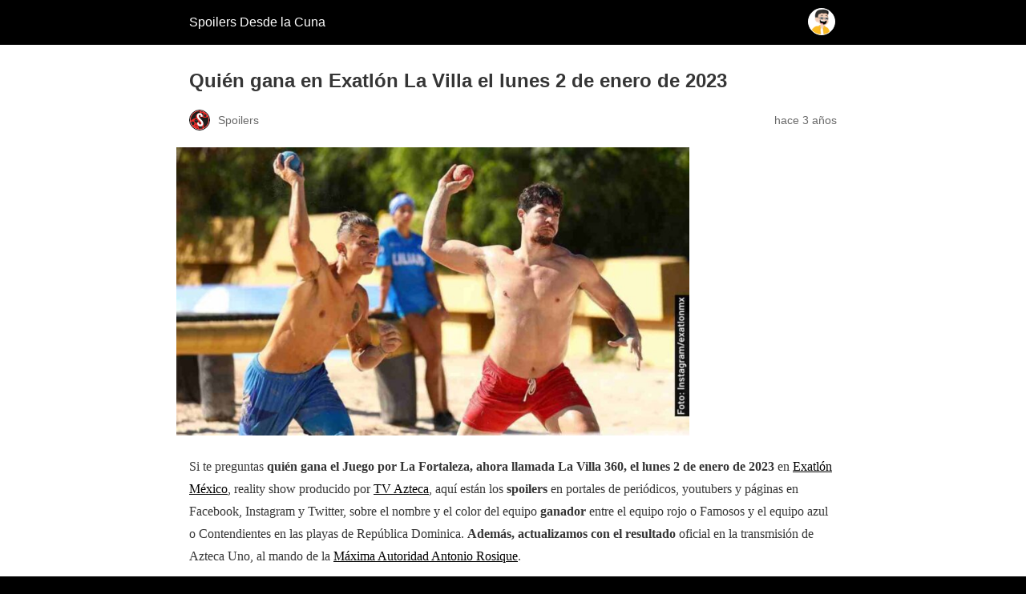

--- FILE ---
content_type: text/html; charset=utf-8
request_url: https://www.desdelacuna.net/television/villa-360-exatlon-mexico-lunes-2-de-enero-de-2023-show-tv-azteca/amp/
body_size: 11696
content:
<!DOCTYPE html>
<html amp lang="es" data-amp-auto-lightbox-disable transformed="self;v=1" i-amphtml-layout="" i-amphtml-no-boilerplate="">
<head><meta charset="utf-8"><meta name="viewport" content="width=device-width,minimum-scale=1"><link rel="preconnect" href="https://cdn.ampproject.org"><style amp-runtime="" i-amphtml-version="012512221826001">html{overflow-x:hidden!important}html.i-amphtml-fie{height:100%!important;width:100%!important}html:not([amp4ads]),html:not([amp4ads]) body{height:auto!important}html:not([amp4ads]) body{margin:0!important}body{-webkit-text-size-adjust:100%;-moz-text-size-adjust:100%;-ms-text-size-adjust:100%;text-size-adjust:100%}html.i-amphtml-singledoc.i-amphtml-embedded{-ms-touch-action:pan-y pinch-zoom;touch-action:pan-y pinch-zoom}html.i-amphtml-fie>body,html.i-amphtml-singledoc>body{overflow:visible!important}html.i-amphtml-fie:not(.i-amphtml-inabox)>body,html.i-amphtml-singledoc:not(.i-amphtml-inabox)>body{position:relative!important}html.i-amphtml-ios-embed-legacy>body{overflow-x:hidden!important;overflow-y:auto!important;position:absolute!important}html.i-amphtml-ios-embed{overflow-y:auto!important;position:static}#i-amphtml-wrapper{overflow-x:hidden!important;overflow-y:auto!important;position:absolute!important;top:0!important;left:0!important;right:0!important;bottom:0!important;margin:0!important;display:block!important}html.i-amphtml-ios-embed.i-amphtml-ios-overscroll,html.i-amphtml-ios-embed.i-amphtml-ios-overscroll>#i-amphtml-wrapper{-webkit-overflow-scrolling:touch!important}#i-amphtml-wrapper>body{position:relative!important;border-top:1px solid transparent!important}#i-amphtml-wrapper+body{visibility:visible}#i-amphtml-wrapper+body .i-amphtml-lightbox-element,#i-amphtml-wrapper+body[i-amphtml-lightbox]{visibility:hidden}#i-amphtml-wrapper+body[i-amphtml-lightbox] .i-amphtml-lightbox-element{visibility:visible}#i-amphtml-wrapper.i-amphtml-scroll-disabled,.i-amphtml-scroll-disabled{overflow-x:hidden!important;overflow-y:hidden!important}amp-instagram{padding:54px 0px 0px!important;background-color:#fff}amp-iframe iframe{box-sizing:border-box!important}[amp-access][amp-access-hide]{display:none}[subscriptions-dialog],body:not(.i-amphtml-subs-ready) [subscriptions-action],body:not(.i-amphtml-subs-ready) [subscriptions-section]{display:none!important}amp-experiment,amp-live-list>[update]{display:none}amp-list[resizable-children]>.i-amphtml-loading-container.amp-hidden{display:none!important}amp-list [fetch-error],amp-list[load-more] [load-more-button],amp-list[load-more] [load-more-end],amp-list[load-more] [load-more-failed],amp-list[load-more] [load-more-loading]{display:none}amp-list[diffable] div[role=list]{display:block}amp-story-page,amp-story[standalone]{min-height:1px!important;display:block!important;height:100%!important;margin:0!important;padding:0!important;overflow:hidden!important;width:100%!important}amp-story[standalone]{background-color:#000!important;position:relative!important}amp-story-page{background-color:#757575}amp-story .amp-active>div,amp-story .i-amphtml-loader-background{display:none!important}amp-story-page:not(:first-of-type):not([distance]):not([active]){transform:translateY(1000vh)!important}amp-autocomplete{position:relative!important;display:inline-block!important}amp-autocomplete>input,amp-autocomplete>textarea{padding:0.5rem;border:1px solid rgba(0,0,0,.33)}.i-amphtml-autocomplete-results,amp-autocomplete>input,amp-autocomplete>textarea{font-size:1rem;line-height:1.5rem}[amp-fx^=fly-in]{visibility:hidden}amp-script[nodom],amp-script[sandboxed]{position:fixed!important;top:0!important;width:1px!important;height:1px!important;overflow:hidden!important;visibility:hidden}
/*# sourceURL=/css/ampdoc.css*/[hidden]{display:none!important}.i-amphtml-element{display:inline-block}.i-amphtml-blurry-placeholder{transition:opacity 0.3s cubic-bezier(0.0,0.0,0.2,1)!important;pointer-events:none}[layout=nodisplay]:not(.i-amphtml-element){display:none!important}.i-amphtml-layout-fixed,[layout=fixed][width][height]:not(.i-amphtml-layout-fixed){display:inline-block;position:relative}.i-amphtml-layout-responsive,[layout=responsive][width][height]:not(.i-amphtml-layout-responsive),[width][height][heights]:not([layout]):not(.i-amphtml-layout-responsive),[width][height][sizes]:not(img):not([layout]):not(.i-amphtml-layout-responsive){display:block;position:relative}.i-amphtml-layout-intrinsic,[layout=intrinsic][width][height]:not(.i-amphtml-layout-intrinsic){display:inline-block;position:relative;max-width:100%}.i-amphtml-layout-intrinsic .i-amphtml-sizer{max-width:100%}.i-amphtml-intrinsic-sizer{max-width:100%;display:block!important}.i-amphtml-layout-container,.i-amphtml-layout-fixed-height,[layout=container],[layout=fixed-height][height]:not(.i-amphtml-layout-fixed-height){display:block;position:relative}.i-amphtml-layout-fill,.i-amphtml-layout-fill.i-amphtml-notbuilt,[layout=fill]:not(.i-amphtml-layout-fill),body noscript>*{display:block;overflow:hidden!important;position:absolute;top:0;left:0;bottom:0;right:0}body noscript>*{position:absolute!important;width:100%;height:100%;z-index:2}body noscript{display:inline!important}.i-amphtml-layout-flex-item,[layout=flex-item]:not(.i-amphtml-layout-flex-item){display:block;position:relative;-ms-flex:1 1 auto;flex:1 1 auto}.i-amphtml-layout-fluid{position:relative}.i-amphtml-layout-size-defined{overflow:hidden!important}.i-amphtml-layout-awaiting-size{position:absolute!important;top:auto!important;bottom:auto!important}i-amphtml-sizer{display:block!important}@supports (aspect-ratio:1/1){i-amphtml-sizer.i-amphtml-disable-ar{display:none!important}}.i-amphtml-blurry-placeholder,.i-amphtml-fill-content{display:block;height:0;max-height:100%;max-width:100%;min-height:100%;min-width:100%;width:0;margin:auto}.i-amphtml-layout-size-defined .i-amphtml-fill-content{position:absolute;top:0;left:0;bottom:0;right:0}.i-amphtml-replaced-content,.i-amphtml-screen-reader{padding:0!important;border:none!important}.i-amphtml-screen-reader{position:fixed!important;top:0px!important;left:0px!important;width:4px!important;height:4px!important;opacity:0!important;overflow:hidden!important;margin:0!important;display:block!important;visibility:visible!important}.i-amphtml-screen-reader~.i-amphtml-screen-reader{left:8px!important}.i-amphtml-screen-reader~.i-amphtml-screen-reader~.i-amphtml-screen-reader{left:12px!important}.i-amphtml-screen-reader~.i-amphtml-screen-reader~.i-amphtml-screen-reader~.i-amphtml-screen-reader{left:16px!important}.i-amphtml-unresolved{position:relative;overflow:hidden!important}.i-amphtml-select-disabled{-webkit-user-select:none!important;-ms-user-select:none!important;user-select:none!important}.i-amphtml-notbuilt,[layout]:not(.i-amphtml-element),[width][height][heights]:not([layout]):not(.i-amphtml-element),[width][height][sizes]:not(img):not([layout]):not(.i-amphtml-element){position:relative;overflow:hidden!important;color:transparent!important}.i-amphtml-notbuilt:not(.i-amphtml-layout-container)>*,[layout]:not([layout=container]):not(.i-amphtml-element)>*,[width][height][heights]:not([layout]):not(.i-amphtml-element)>*,[width][height][sizes]:not([layout]):not(.i-amphtml-element)>*{display:none}amp-img:not(.i-amphtml-element)[i-amphtml-ssr]>img.i-amphtml-fill-content{display:block}.i-amphtml-notbuilt:not(.i-amphtml-layout-container),[layout]:not([layout=container]):not(.i-amphtml-element),[width][height][heights]:not([layout]):not(.i-amphtml-element),[width][height][sizes]:not(img):not([layout]):not(.i-amphtml-element){color:transparent!important;line-height:0!important}.i-amphtml-ghost{visibility:hidden!important}.i-amphtml-element>[placeholder],[layout]:not(.i-amphtml-element)>[placeholder],[width][height][heights]:not([layout]):not(.i-amphtml-element)>[placeholder],[width][height][sizes]:not([layout]):not(.i-amphtml-element)>[placeholder]{display:block;line-height:normal}.i-amphtml-element>[placeholder].amp-hidden,.i-amphtml-element>[placeholder].hidden{visibility:hidden}.i-amphtml-element:not(.amp-notsupported)>[fallback],.i-amphtml-layout-container>[placeholder].amp-hidden,.i-amphtml-layout-container>[placeholder].hidden{display:none}.i-amphtml-layout-size-defined>[fallback],.i-amphtml-layout-size-defined>[placeholder]{position:absolute!important;top:0!important;left:0!important;right:0!important;bottom:0!important;z-index:1}amp-img[i-amphtml-ssr]:not(.i-amphtml-element)>[placeholder]{z-index:auto}.i-amphtml-notbuilt>[placeholder]{display:block!important}.i-amphtml-hidden-by-media-query{display:none!important}.i-amphtml-element-error{background:red!important;color:#fff!important;position:relative!important}.i-amphtml-element-error:before{content:attr(error-message)}i-amp-scroll-container,i-amphtml-scroll-container{position:absolute;top:0;left:0;right:0;bottom:0;display:block}i-amp-scroll-container.amp-active,i-amphtml-scroll-container.amp-active{overflow:auto;-webkit-overflow-scrolling:touch}.i-amphtml-loading-container{display:block!important;pointer-events:none;z-index:1}.i-amphtml-notbuilt>.i-amphtml-loading-container{display:block!important}.i-amphtml-loading-container.amp-hidden{visibility:hidden}.i-amphtml-element>[overflow]{cursor:pointer;position:relative;z-index:2;visibility:hidden;display:initial;line-height:normal}.i-amphtml-layout-size-defined>[overflow]{position:absolute}.i-amphtml-element>[overflow].amp-visible{visibility:visible}template{display:none!important}.amp-border-box,.amp-border-box *,.amp-border-box :after,.amp-border-box :before{box-sizing:border-box}amp-pixel{display:none!important}amp-analytics,amp-auto-ads,amp-story-auto-ads{position:fixed!important;top:0!important;width:1px!important;height:1px!important;overflow:hidden!important;visibility:hidden}amp-story{visibility:hidden!important}html.i-amphtml-fie>amp-analytics{position:initial!important}[visible-when-invalid]:not(.visible),form [submit-error],form [submit-success],form [submitting]{display:none}amp-accordion{display:block!important}@media (min-width:1px){:where(amp-accordion>section)>:first-child{margin:0;background-color:#efefef;padding-right:20px;border:1px solid #dfdfdf}:where(amp-accordion>section)>:last-child{margin:0}}amp-accordion>section{float:none!important}amp-accordion>section>*{float:none!important;display:block!important;overflow:hidden!important;position:relative!important}amp-accordion,amp-accordion>section{margin:0}amp-accordion:not(.i-amphtml-built)>section>:last-child{display:none!important}amp-accordion:not(.i-amphtml-built)>section[expanded]>:last-child{display:block!important}
/*# sourceURL=/css/ampshared.css*/</style><meta name="amp-to-amp-navigation" content="AMP-Redirect-To; AMP.navigateTo"><meta name="description" content="Quién gana La Villa 360 de Exatlón México, show de TV Azteca, el lunes 2 de enero de 2023, es el equipo de..."><meta property="og:locale" content="es_ES"><meta property="og:type" content="article"><meta property="og:title" content="Exatlón: ¿Quién gana La Villa el lunes 2 de enero de 2023?"><meta property="og:description" content="Quién gana La Villa 360 de Exatlón México, show de TV Azteca, el lunes 2 de enero de 2023, es el equipo de..."><meta property="og:url" content="https://www.desdelacuna.net/television/villa-360-exatlon-mexico-lunes-2-de-enero-de-2023-show-tv-azteca/"><meta property="og:site_name" content="Spoilers Desde la Cuna"><meta property="article:publisher" content="https://www.facebook.com/desdelacunanet"><meta property="article:published_time" content="2022-12-29T13:23:56+00:00"><meta property="article:modified_time" content="2023-01-03T11:21:26+00:00"><meta property="og:image" content="https://www.desdelacuna.net/wp-content/uploads/2022/12/villa-exatlon-mexico-lunes-2-de-enero-de-2023.jpg"><meta property="og:image:width" content="1200"><meta property="og:image:height" content="675"><meta property="og:image:type" content="image/jpeg"><meta name="author" content="Spoilers"><meta name="twitter:card" content="summary_large_image"><meta name="twitter:creator" content="@desdelacunanet"><meta name="twitter:site" content="@desdelacunanet"><meta name="twitter:label1" content="Escrito por"><meta name="twitter:data1" content="Spoilers"><meta name="twitter:label2" content="Tiempo de lectura"><meta name="twitter:data2" content="3 minutos"><meta name="robots" content="index, follow, max-image-preview:large, max-snippet:-1, max-video-preview:-1"><meta name="generator" content="AMP Plugin v2.5.5; mode=reader; theme=legacy"><meta name="generator" content="WordPress 6.9"><script async="" src="https://cdn.ampproject.org/v0.mjs" type="module" crossorigin="anonymous"></script><script async nomodule src="https://cdn.ampproject.org/v0.js" crossorigin="anonymous"></script><script src="https://cdn.ampproject.org/v0/amp-ad-0.1.mjs" async="" custom-element="amp-ad" type="module" crossorigin="anonymous"></script><script async nomodule src="https://cdn.ampproject.org/v0/amp-ad-0.1.js" crossorigin="anonymous" custom-element="amp-ad"></script><script src="https://cdn.ampproject.org/v0/amp-analytics-0.1.mjs" async="" custom-element="amp-analytics" type="module" crossorigin="anonymous"></script><script async nomodule src="https://cdn.ampproject.org/v0/amp-analytics-0.1.js" crossorigin="anonymous" custom-element="amp-analytics"></script><script src="https://cdn.ampproject.org/v0/amp-auto-ads-0.1.mjs" async="" custom-element="amp-auto-ads" type="module" crossorigin="anonymous"></script><script async nomodule src="https://cdn.ampproject.org/v0/amp-auto-ads-0.1.js" crossorigin="anonymous" custom-element="amp-auto-ads"></script><script src="https://cdn.ampproject.org/v0/amp-youtube-0.1.mjs" async="" custom-element="amp-youtube" type="module" crossorigin="anonymous"></script><script async nomodule src="https://cdn.ampproject.org/v0/amp-youtube-0.1.js" crossorigin="anonymous" custom-element="amp-youtube"></script><style amp-custom="">#amp-mobile-version-switcher{left:0;position:absolute;width:100%;z-index:100}#amp-mobile-version-switcher>a{background-color:#444;border:0;color:#eaeaea;display:block;font-family:-apple-system,BlinkMacSystemFont,Segoe UI,Roboto,Oxygen-Sans,Ubuntu,Cantarell,Helvetica Neue,sans-serif;font-size:16px;font-weight:600;padding:15px 0;text-align:center;-webkit-text-decoration:none;text-decoration:none}#amp-mobile-version-switcher>a:active,#amp-mobile-version-switcher>a:focus,#amp-mobile-version-switcher>a:hover{-webkit-text-decoration:underline;text-decoration:underline}:root :where(p.has-background){padding:1.25em 2.375em}:where(p.has-text-color:not(.has-link-color)) a{color:inherit}.wp-block-separator{border:none;border-top:2px solid}:root :where(.wp-block-separator.is-style-dots){height:auto;line-height:1;text-align:center}:root :where(.wp-block-separator.is-style-dots):before{color:currentColor;content:"···";font-family:serif;font-size:1.5em;letter-spacing:2em;padding-left:2em}h1:where(.wp-block-heading).has-background,h2:where(.wp-block-heading).has-background,h3:where(.wp-block-heading).has-background{padding:1.25em 2.375em}.wp-block-embed{overflow-wrap:break-word}.wp-block-embed :where(figcaption){margin-bottom:1em;margin-top:.5em}.wp-block-embed__wrapper{position:relative}:root{--wp-block-synced-color:#7a00df;--wp-block-synced-color--rgb:122,0,223;--wp-bound-block-color:var(--wp-block-synced-color);--wp-editor-canvas-background:#ddd;--wp-admin-theme-color:#007cba;--wp-admin-theme-color--rgb:0,124,186;--wp-admin-theme-color-darker-10:#006ba1;--wp-admin-theme-color-darker-10--rgb:0,107,160.5;--wp-admin-theme-color-darker-20:#005a87;--wp-admin-theme-color-darker-20--rgb:0,90,135;--wp-admin-border-width-focus:2px}@media (min-resolution:192dpi){:root{--wp-admin-border-width-focus:1.5px}}:root .has-very-light-gray-background-color{background-color:#eee}:root{--wp--preset--font-size--normal:16px;--wp--preset--font-size--huge:42px}html :where(.has-border-color){border-style:solid}html :where([data-amp-original-style*=border-top-color]){border-top-style:solid}html :where([data-amp-original-style*=border-right-color]){border-right-style:solid}html :where([data-amp-original-style*=border-bottom-color]){border-bottom-style:solid}html :where([data-amp-original-style*=border-left-color]){border-left-style:solid}html :where([data-amp-original-style*=border-width]){border-style:solid}html :where([data-amp-original-style*=border-top-width]){border-top-style:solid}html :where([data-amp-original-style*=border-right-width]){border-right-style:solid}html :where([data-amp-original-style*=border-bottom-width]){border-bottom-style:solid}html :where([data-amp-original-style*=border-left-width]){border-left-style:solid}html :where(amp-img[class*=wp-image-]),html :where(amp-anim[class*=wp-image-]){height:auto;max-width:100%}:where(figure){margin:0 0 1em}html :where(.is-position-sticky){--wp-admin--admin-bar--position-offset:var(--wp-admin--admin-bar--height,0px)}@media screen and (max-width:600px){html :where(.is-position-sticky){--wp-admin--admin-bar--position-offset:0px}}amp-img.amp-wp-enforced-sizes{object-fit:contain}amp-img img,amp-img noscript{image-rendering:inherit;object-fit:inherit;object-position:inherit}.amp-wp-enforced-sizes{max-width:100%;margin:0 auto}.amp-wp-article-content > p.has-background{margin-left:-2.375em;margin-right:-2.375em;margin-block-start:0;margin-block-end:16px}html{background:#000}body{background:#fff;color:#353535;font-family:Georgia,"Times New Roman",Times,Serif;font-weight:300;line-height:1.75}p,figure{margin:0 0 1em;padding:0}a,a:visited{color:#000}a:hover,a:active,a:focus{color:#353535}.amp-wp-meta,.amp-wp-header div,.amp-wp-title,.amp-wp-tax-category,.amp-wp-tax-tag,.amp-wp-footer p,.back-to-top{font-family:-apple-system,BlinkMacSystemFont,"Segoe UI","Roboto","Oxygen-Sans","Ubuntu","Cantarell","Helvetica Neue",sans-serif}.amp-wp-header{background-color:#000}.amp-wp-header div{color:#fff;font-size:1em;font-weight:400;margin:0 auto;max-width:calc(840px - 32px);padding:.875em 16px;position:relative}.amp-wp-header a{color:#fff;text-decoration:none}.amp-wp-header .amp-wp-site-icon{background-color:#fff;border:1px solid #fff;border-radius:50%;position:absolute;right:18px;top:10px}.amp-wp-article{color:#353535;font-weight:400;margin:1.5em auto;max-width:840px;overflow-wrap:break-word;word-wrap:break-word}.amp-wp-article-header{align-items:center;align-content:stretch;display:flex;flex-wrap:wrap;justify-content:space-between;margin:1.5em 16px 0}.amp-wp-title{color:#353535;display:block;flex:1 0 100%;font-weight:900;margin:0 0 .625em;width:100%}.amp-wp-meta{color:#696969;display:inline-block;flex:2 1 50%;font-size:.875em;line-height:1.5em;margin:0 0 1.5em;padding:0}.amp-wp-article-header .amp-wp-meta:last-of-type{text-align:right}.amp-wp-article-header .amp-wp-meta:first-of-type{text-align:left}.amp-wp-byline amp-img,.amp-wp-byline .amp-wp-author{display:inline-block;vertical-align:middle}.amp-wp-byline amp-img{border:1px solid #000;border-radius:50%;position:relative;margin-right:6px}.amp-wp-posted-on{text-align:right}.amp-wp-article-featured-image{margin:0 0 1em}.amp-wp-article-featured-image img:not(amp-img){max-width:100%;height:auto;margin:0 auto}.amp-wp-article-featured-image amp-img{margin:0 auto}.amp-wp-article-content{margin:0 16px}.amp-wp-article-content .wp-caption{max-width:100%}.amp-wp-article-content amp-img{margin:0 auto}.wp-caption{padding:0}amp-youtube{background:#c2c2c2;margin:0 -16px 1.5em}.amp-wp-article-footer .amp-wp-meta{display:block}.amp-wp-tax-category,.amp-wp-tax-tag{color:#696969;font-size:.875em;line-height:1.5em;margin:1.5em 16px}.amp-wp-footer{border-top:1px solid #c2c2c2;margin:calc(1.5em - 1px) 0 0}.amp-wp-footer div{margin:0 auto;max-width:calc(840px - 32px);padding:1.25em 16px 1.25em;position:relative}.amp-wp-footer h2{font-size:1em;line-height:1.375em;margin:0 0 .5em}.amp-wp-footer p{color:#696969;font-size:.8em;line-height:1.5em;margin:0 85px 0 0}.amp-wp-footer a{text-decoration:none}.back-to-top{bottom:1.275em;font-size:.8em;font-weight:600;line-height:2em;position:absolute;right:16px}.saboxplugin-wrap .saboxplugin-gravatar{float:left;padding:0 20px 20px 20px}.saboxplugin-wrap .saboxplugin-gravatar amp-img{max-width:100px;height:auto}.saboxplugin-wrap .saboxplugin-authorname{font-size:18px;line-height:1;margin:20px 0 0 20px;display:block}.saboxplugin-wrap .saboxplugin-authorname a{text-decoration:none}.saboxplugin-wrap .saboxplugin-desc{display:block;margin:5px 20px}.saboxplugin-wrap .saboxplugin-desc a{text-decoration:none}.saboxplugin-wrap .saboxplugin-desc p{margin:5px 0 12px 0;font-size:14px;line-height:21px}.saboxplugin-wrap .saboxplugin-socials{position:relative;display:block;background:#fcfcfc;padding:5px;border-top:1px solid #eee}.saboxplugin-wrap .saboxplugin-socials a{text-decoration:none;box-shadow:none;padding:0;margin:0;border:0;transition:opacity .4s;-webkit-transition:opacity .4s;-moz-transition:opacity .4s;-o-transition:opacity .4s;display:inline-block}.saboxplugin-wrap .saboxplugin-socials a svg{width:36px;height:36px;display:block}.saboxplugin-wrap .saboxplugin-socials.sabox-colored .saboxplugin-icon-color{color:#fff;margin:5px;vertical-align:middle;display:inline-block}.saboxplugin-wrap .clearfix{clear:both}.saboxplugin-wrap{margin-top:0px;margin-bottom:0px;padding:0px 0px;box-sizing:border-box;border:1px solid #eee;width:100%;clear:both;overflow:hidden;word-wrap:break-word;position:relative}.amp-wp-f6bf23d:not(#_#_#_#_#_){text-decoration:underline}.amp-wp-d1954fa:not(#_#_#_#_#_){margin:8px 0;clear:both}

/*# sourceURL=amp-custom.css */</style><link rel="canonical" href="https://www.desdelacuna.net/television/villa-360-exatlon-mexico-lunes-2-de-enero-de-2023-show-tv-azteca/"><script type="application/ld+json" class="yoast-schema-graph">{"@context":"https://schema.org","@graph":[{"@type":"Article","@id":"https://www.desdelacuna.net/television/villa-360-exatlon-mexico-lunes-2-de-enero-de-2023-show-tv-azteca/#article","isPartOf":{"@id":"https://www.desdelacuna.net/television/villa-360-exatlon-mexico-lunes-2-de-enero-de-2023-show-tv-azteca/"},"author":{"name":"Spoilers","@id":"https://www.desdelacuna.net/#/schema/person/6a19833667c4ac178d51d9dcc5584df3"},"headline":"Quién gana en Exatlón La Villa el lunes 2 de enero de 2023","datePublished":"2022-12-29T13:23:56+00:00","dateModified":"2023-01-03T11:21:26+00:00","mainEntityOfPage":{"@id":"https://www.desdelacuna.net/television/villa-360-exatlon-mexico-lunes-2-de-enero-de-2023-show-tv-azteca/"},"wordCount":727,"publisher":{"@id":"https://www.desdelacuna.net/#organization"},"image":{"@id":"https://www.desdelacuna.net/television/villa-360-exatlon-mexico-lunes-2-de-enero-de-2023-show-tv-azteca/#primaryimage"},"thumbnailUrl":"https://www.desdelacuna.net/wp-content/uploads/2022/12/villa-exatlon-mexico-lunes-2-de-enero-de-2023.jpg","keywords":["exatlón méxico","spoilers"],"articleSection":["Exatlón México","Televisión | Desde la Cuna"],"inLanguage":"es"},{"@type":"WebPage","@id":"https://www.desdelacuna.net/television/villa-360-exatlon-mexico-lunes-2-de-enero-de-2023-show-tv-azteca/","url":"https://www.desdelacuna.net/television/villa-360-exatlon-mexico-lunes-2-de-enero-de-2023-show-tv-azteca/","name":"Exatlón: ¿Quién gana La Villa el lunes 2 de enero de 2023?","isPartOf":{"@id":"https://www.desdelacuna.net/#website"},"primaryImageOfPage":{"@id":"https://www.desdelacuna.net/television/villa-360-exatlon-mexico-lunes-2-de-enero-de-2023-show-tv-azteca/#primaryimage"},"image":{"@id":"https://www.desdelacuna.net/television/villa-360-exatlon-mexico-lunes-2-de-enero-de-2023-show-tv-azteca/#primaryimage"},"thumbnailUrl":"https://www.desdelacuna.net/wp-content/uploads/2022/12/villa-exatlon-mexico-lunes-2-de-enero-de-2023.jpg","datePublished":"2022-12-29T13:23:56+00:00","dateModified":"2023-01-03T11:21:26+00:00","description":"Quién gana La Villa 360 de Exatlón México, show de TV Azteca, el lunes 2 de enero de 2023, es el equipo de...","breadcrumb":{"@id":"https://www.desdelacuna.net/television/villa-360-exatlon-mexico-lunes-2-de-enero-de-2023-show-tv-azteca/#breadcrumb"},"inLanguage":"es","potentialAction":[{"@type":"ReadAction","target":["https://www.desdelacuna.net/television/villa-360-exatlon-mexico-lunes-2-de-enero-de-2023-show-tv-azteca/"]}]},{"@type":"ImageObject","inLanguage":"es","@id":"https://www.desdelacuna.net/television/villa-360-exatlon-mexico-lunes-2-de-enero-de-2023-show-tv-azteca/#primaryimage","url":"https://www.desdelacuna.net/wp-content/uploads/2022/12/villa-exatlon-mexico-lunes-2-de-enero-de-2023.jpg","contentUrl":"https://www.desdelacuna.net/wp-content/uploads/2022/12/villa-exatlon-mexico-lunes-2-de-enero-de-2023.jpg","width":1200,"height":675,"caption":"villa exatlón méxico lunes 2 de enero de 2023"},{"@type":"BreadcrumbList","@id":"https://www.desdelacuna.net/television/villa-360-exatlon-mexico-lunes-2-de-enero-de-2023-show-tv-azteca/#breadcrumb","itemListElement":[{"@type":"ListItem","position":1,"name":"Portada","item":"https://www.desdelacuna.net/"},{"@type":"ListItem","position":2,"name":"Quién gana en Exatlón La Villa el lunes 2 de enero de 2023"}]},{"@type":"WebSite","@id":"https://www.desdelacuna.net/#website","url":"https://www.desdelacuna.net/","name":"Spoilers Desde la Cuna","description":"Sitio con información sobre series, película, reality shows y telenovelas","publisher":{"@id":"https://www.desdelacuna.net/#organization"},"alternateName":"Spoilers Desde la Cuna","potentialAction":[{"@type":"SearchAction","target":{"@type":"EntryPoint","urlTemplate":"https://www.desdelacuna.net/?s={search_term_string}"},"query-input":{"@type":"PropertyValueSpecification","valueRequired":true,"valueName":"search_term_string"}}],"inLanguage":"es"},{"@type":"Organization","@id":"https://www.desdelacuna.net/#organization","name":"Spoilers Desde la Cuna","url":"https://www.desdelacuna.net/","logo":{"@type":"ImageObject","inLanguage":"es","@id":"https://www.desdelacuna.net/#/schema/logo/image/","url":"https://www.desdelacuna.net/wp-content/uploads/2021/03/cropped-spoilers_desde_la_cuna.png","contentUrl":"https://www.desdelacuna.net/wp-content/uploads/2021/03/cropped-spoilers_desde_la_cuna.png","width":250,"height":250,"caption":"Spoilers Desde la Cuna"},"image":{"@id":"https://www.desdelacuna.net/#/schema/logo/image/"},"sameAs":["https://www.facebook.com/desdelacunanet","https://x.com/desdelacunanet","https://www.instagram.com/desdelacunanet/"]},{"@type":"Person","@id":"https://www.desdelacuna.net/#/schema/person/6a19833667c4ac178d51d9dcc5584df3","name":"Spoilers","image":{"@type":"ImageObject","inLanguage":"es","@id":"https://www.desdelacuna.net/#/schema/person/image/","url":"https://secure.gravatar.com/avatar/4a02e61fb9f0b3fcc42e40235692dfe7deb6217db13d558a834e8c8dbb25997b?s=96\u0026d=mm\u0026r=g","contentUrl":"https://secure.gravatar.com/avatar/4a02e61fb9f0b3fcc42e40235692dfe7deb6217db13d558a834e8c8dbb25997b?s=96\u0026d=mm\u0026r=g","caption":"Spoilers"},"description":"Spoilers Desde la Cuna es una web que pertenece a un conjunto de pequeños medios independientes y colaborativos, elaborados por periodistas en activo y retirados de los medios de comunicación tradicionales. Es gente interesada en ofrecer información útil y confiable en internet.","url":"https://www.desdelacuna.net/author/spoilers/"}]}</script><title>Exatlón: ¿Quién gana La Villa el lunes 2 de enero de 2023?</title></head>

<body data-rsssl="1" class="">


<amp-auto-ads type="adsense" data-ad-client="ca-pub-1153036964012034" class="i-amphtml-layout-container" i-amphtml-layout="container"></amp-auto-ads>


<header id="top" class="amp-wp-header">
	<div>
		<a href="https://www.desdelacuna.net/?amp">
										<amp-img src="https://www.desdelacuna.net/wp-content/uploads/2021/04/cropped-favicon-1-32x32.png" width="32" height="32" class="amp-wp-site-icon amp-wp-enforced-sizes i-amphtml-layout-intrinsic i-amphtml-layout-size-defined" data-hero-candidate="" alt="Icono del sitio" layout="intrinsic" data-hero i-amphtml-ssr i-amphtml-layout="intrinsic"><i-amphtml-sizer slot="i-amphtml-svc" class="i-amphtml-sizer"><img alt="" aria-hidden="true" class="i-amphtml-intrinsic-sizer" role="presentation" src="[data-uri]"></i-amphtml-sizer><img class="i-amphtml-fill-content i-amphtml-replaced-content" decoding="async" alt="Icono del sitio" src="https://www.desdelacuna.net/wp-content/uploads/2021/04/cropped-favicon-1-32x32.png"></amp-img>
						<span class="amp-site-title">
				Spoilers Desde la Cuna			</span>
		</a>
	</div>
</header>

<article class="amp-wp-article">
	<header class="amp-wp-article-header">
		<h1 class="amp-wp-title">Quién gana en Exatlón La Villa el lunes 2 de enero de 2023</h1>
			<div class="amp-wp-meta amp-wp-byline">
					<amp-img src="https://secure.gravatar.com/avatar/4a02e61fb9f0b3fcc42e40235692dfe7deb6217db13d558a834e8c8dbb25997b?s=72&amp;d=mm&amp;r=g" srcset="
					https://secure.gravatar.com/avatar/4a02e61fb9f0b3fcc42e40235692dfe7deb6217db13d558a834e8c8dbb25997b?s=24&amp;d=mm&amp;r=g 1x,
					https://secure.gravatar.com/avatar/4a02e61fb9f0b3fcc42e40235692dfe7deb6217db13d558a834e8c8dbb25997b?s=48&amp;d=mm&amp;r=g 2x,
					https://secure.gravatar.com/avatar/4a02e61fb9f0b3fcc42e40235692dfe7deb6217db13d558a834e8c8dbb25997b?s=72&amp;d=mm&amp;r=g 3x
				" alt="Spoilers" width="24" height="24" layout="fixed" class="i-amphtml-layout-fixed i-amphtml-layout-size-defined" style="width:24px;height:24px" i-amphtml-layout="fixed"></amp-img>
				<span class="amp-wp-author author vcard">Spoilers</span>
	</div>
<div class="amp-wp-meta amp-wp-posted-on">
	<time datetime="2022-12-29T13:23:56+00:00">
		hace 3 años	</time>
</div>
	</header>

	<figure class="amp-wp-article-featured-image wp-caption">
	<amp-img width="640" height="360" src="https://www.desdelacuna.net/wp-content/uploads/2022/12/villa-exatlon-mexico-lunes-2-de-enero-de-2023-1024x576.jpg" class="attachment-large size-large wp-post-image amp-wp-enforced-sizes i-amphtml-layout-intrinsic i-amphtml-layout-size-defined" alt="villa exatlón méxico lunes 2 de enero de 2023" srcset="https://www.desdelacuna.net/wp-content/uploads/2022/12/villa-exatlon-mexico-lunes-2-de-enero-de-2023-1024x576.jpg 1024w, https://www.desdelacuna.net/wp-content/uploads/2022/12/villa-exatlon-mexico-lunes-2-de-enero-de-2023-300x169.jpg 300w, https://www.desdelacuna.net/wp-content/uploads/2022/12/villa-exatlon-mexico-lunes-2-de-enero-de-2023-768x432.jpg 768w, https://www.desdelacuna.net/wp-content/uploads/2022/12/villa-exatlon-mexico-lunes-2-de-enero-de-2023.jpg 1200w" sizes="auto, (max-width: 640px) 100vw, 640px" data-hero-candidate="" layout="intrinsic" disable-inline-width="" data-hero i-amphtml-ssr i-amphtml-layout="intrinsic"><i-amphtml-sizer slot="i-amphtml-svc" class="i-amphtml-sizer"><img alt="" aria-hidden="true" class="i-amphtml-intrinsic-sizer" role="presentation" src="[data-uri]"></i-amphtml-sizer><img class="i-amphtml-fill-content i-amphtml-replaced-content" decoding="async" loading="lazy" alt="villa exatlón méxico lunes 2 de enero de 2023" src="https://www.desdelacuna.net/wp-content/uploads/2022/12/villa-exatlon-mexico-lunes-2-de-enero-de-2023-1024x576.jpg" srcset="https://www.desdelacuna.net/wp-content/uploads/2022/12/villa-exatlon-mexico-lunes-2-de-enero-de-2023-1024x576.jpg 1024w, https://www.desdelacuna.net/wp-content/uploads/2022/12/villa-exatlon-mexico-lunes-2-de-enero-de-2023-300x169.jpg 300w, https://www.desdelacuna.net/wp-content/uploads/2022/12/villa-exatlon-mexico-lunes-2-de-enero-de-2023-768x432.jpg 768w, https://www.desdelacuna.net/wp-content/uploads/2022/12/villa-exatlon-mexico-lunes-2-de-enero-de-2023.jpg 1200w" sizes="auto, (max-width: 640px) 100vw, 640px"></amp-img>	</figure>

	<div class="amp-wp-article-content">
		
<p>Si te preguntas <strong>quién gana el Juego por La Fortaleza, ahora llamada La Villa 360, el</strong> <strong>lunes 2 de enero de 2023 </strong>en <a href="https://www.desdelacuna.net/tag/exatlon-mexico/?amp" target="_blank" rel="noreferrer noopener">Exatlón México</a>, reality show producido por <a href="https://www.tvazteca.com/" target="_blank" rel="noreferrer noopener">TV Azteca</a>, aquí están los <strong>spoilers </strong>en portales de periódicos, youtubers y páginas en Facebook, Instagram y Twitter, sobre el nombre y el color del equipo <strong>ganador </strong>entre el equipo rojo o Famosos y el equipo azul o Contendientes en las playas de República Dominica. <strong>Además, actualizamos con el resultado</strong> oficial en la transmisión de Azteca Uno, al mando de la <a href="https://www.desdelacuna.net/television/antonio-rosique-exatlon-mexico-reality-show-tv-azteca-conductor-quien-es/amp/" target="_blank" rel="noreferrer noopener">Máxima Autoridad Antonio Rosique</a>.</p><div class="code-block code-block-4 amp-wp-d1954fa" data-amp-original-style="margin: 8px 0; clear: both;">
<amp-ad width="100vw" height="320" type="adsense" data-ad-client="ca-pub-1153036964012034" data-ad-slot="3858439012" data-auto-format="rspv" data-full-width="" class="i-amphtml-layout-fixed i-amphtml-layout-size-defined" style="width:100vw;height:320px" i-amphtml-layout="fixed">
  <div overflow=""></div>
</amp-ad></div>
<div class="code-block code-block-2 amp-wp-d1954fa" data-amp-original-style="margin: 8px 0; clear: both;">
<amp-ad width="100vw" height="320" type="adsense" data-ad-client="ca-pub-1153036964012034" data-ad-slot="3858439012" data-auto-format="rspv" data-full-width="" class="i-amphtml-layout-fixed i-amphtml-layout-size-defined" style="width:100vw;height:320px" i-amphtml-layout="fixed">
  <div overflow=""></div>
</amp-ad></div>




<hr class="wp-block-separator has-alpha-channel-opacity">



<h2 class="wp-block-heading" id="que-es-la-fortaleza-en-exatlon-all-star">¿Qué es La Villa 360 en Exatlón México, reality show de TV Azteca?</h2>



<p><strong>La Villa 360 es </strong>una casa con todas las comodidades para un máximo descanso de los atletas del Exatlón México. Tiene sala, comedor, aire acondicionado, alberca, comida, centro de lavado y habitaciones con camas. Es decir, La Villa es <strong>una de las grandes ventajas en Exatlón México</strong>, pues los participantes del equipo vencedor tienen garantizado un <strong>descanso adecuado</strong> para rendir en las competencias. Por ello, La Villa también es considerada <em>La Posición Estratégica</em>. En la sexta temporada de Exatlón, realizada entre 2022 y 2023, La Villa 360 sustituyó a La Fortaleza.</p>



<p>El equipo que pierde en el juego por La Villa 360, pasa las noches y las horas fuera de competencia <strong>en una austera la barraca metálica</strong>, la cual cuenta con apenas camastros y ventiladores. En la sexta temporada de Exatlón, realizada entre 2022 y 2023, la barraca metálica sustituyó a cabaña. Los días del juego por La Villa 360 en Exatlón México regularmente son los lunes. Sin embargo, en algunas semanas el formato de competencia puede cambiar.</p><div class="code-block code-block-17 amp-wp-d1954fa" data-amp-original-style="margin: 8px 0; clear: both;">
<amp-ad width="100vw" height="320" type="adsense" data-ad-client="ca-pub-1153036964012034" data-ad-slot="2359091871" data-auto-format="rspv" data-full-width="" class="i-amphtml-layout-fixed i-amphtml-layout-size-defined" style="width:100vw;height:320px" i-amphtml-layout="fixed">
  <div overflow=""></div>
</amp-ad></div>
<div class="code-block code-block-3 amp-wp-d1954fa" data-amp-original-style="margin: 8px 0; clear: both;">
<amp-ad width="100vw" height="320" type="adsense" data-ad-client="ca-pub-1153036964012034" data-ad-slot="3858439012" data-auto-format="rspv" data-full-width="" class="i-amphtml-layout-fixed i-amphtml-layout-size-defined" style="width:100vw;height:320px" i-amphtml-layout="fixed">
  <div overflow=""></div>
</amp-ad></div>




<hr class="wp-block-separator has-css-opacity">



<h2 class="wp-block-heading" id="quien-gana-el-juego-por-la-fortaleza-del-lunes-21-de-febrero-de-2022-en-exatlon-all-star-mexico-show-de-tv-azteca">¿<strong>Quién<strong> gana <strong>en Exatlón</strong> México</strong></strong> <strong><strong>el Juego por La Villa</strong> 360 del lunes 2 de enero de 2023</strong>?</h2>



<p>De acuerdo con la información retomada de spoilers y citada por todos los medios de comunicación, páginas en internet y redes sociales, quien gana el juego por <strong>La Villa</strong> <strong>360</strong>, antes Fortaleza, este <strong>lunes 2 de enero de 2023 en Exatlón México</strong> <strong>sería el equipo de azul</strong>.<span data-amp-original-style="text-decoration: underline;" class="amp-wp-f6bf23d"></span></p>



<hr class="wp-block-separator has-css-opacity">



<h2 class="wp-block-heading" id="que-paso-el-lunes-21-de-febrero-de-2022-en-la-transmision-de-exatlon-all-star-por-azteca-uno">¿Qué pasó el <strong><strong>lunes 2 de enero de 2023</strong></strong> en la transmisión de Exatlón México por Azteca Uno?</h2>



<p>El <strong><strong>lunes 2 de enero de 2023</strong></strong> en la transmisión de Exatlón México por Azteca Uno, se confirmó que el equipo de azul gana 10-7 La Villa 360.</p><div class="code-block code-block-8 amp-wp-d1954fa" data-amp-original-style="margin: 8px 0; clear: both;">
<amp-ad width="100vw" height="320" type="adsense" data-ad-client="ca-pub-1153036964012034" data-ad-slot="5013175375" data-auto-format="rspv" data-full-width="" class="i-amphtml-layout-fixed i-amphtml-layout-size-defined" style="width:100vw;height:320px" i-amphtml-layout="fixed">
  <div overflow=""></div>
</amp-ad></div>




<figure class="wp-block-embed is-type-video is-provider-youtube wp-block-embed-youtube"><div class="wp-block-embed__wrapper">
<amp-youtube layout="responsive" width="16" height="9" data-videoid="JRV5fmswqyA" title="Por la Villa 360 del Exatlón. | Programa 2 enero 2023 | Parte 2 | Exatlón México 2022" class="i-amphtml-layout-responsive i-amphtml-layout-size-defined" i-amphtml-layout="responsive"><i-amphtml-sizer slot="i-amphtml-svc" style="display:block;padding-top:56.25%"></i-amphtml-sizer><a placeholder href="https://www.youtube.com/watch?v=JRV5fmswqyA"><amp-img src="https://i.ytimg.com/vi/JRV5fmswqyA/hqdefault.jpg" layout="fill" object-fit="cover" alt="Por la Villa 360 del Exatlón. | Programa 2 enero 2023 | Parte 2 | Exatlón México 2022" class="amp-wp-enforced-sizes i-amphtml-layout-fill i-amphtml-layout-size-defined" i-amphtml-layout="fill"><noscript><img decoding="async" src="https://i.ytimg.com/vi/JRV5fmswqyA/hqdefault.jpg" alt="Por la Villa 360 del Exatlón. | Programa 2 enero 2023 | Parte 2 | Exatlón México 2022"></noscript></amp-img></a></amp-youtube>
</div></figure>



<hr class="wp-block-separator has-css-opacity">



<p class="has-very-light-gray-background-color has-background has-small-font-size"><em>La creación de contenidos periodísticos supone una inversión importante económica e intelectual, por lo que <strong>está protegida en las leyes sobre derechos de autor</strong>. Si usted desea contar con materiales de <strong><a href="https://www.desdelacuna.net/?amp" target="_blank" rel="noreferrer noopener">Spoilers | Desde La Cuna</a></strong>, en su sitio web o medio impreso, escriba a ventas@desdelacuna.net. Si eres usuario, ¡disfruta el contenido!</em></p><div class="code-block code-block-33 amp-wp-d1954fa" data-amp-original-style="margin: 8px 0; clear: both;">
<amp-ad width="100vw" height="320" type="adsense" data-ad-client="ca-pub-1153036964012034" data-ad-slot="8624831919" data-auto-format="rspv" data-full-width="" class="i-amphtml-layout-fixed i-amphtml-layout-size-defined" style="width:100vw;height:320px" i-amphtml-layout="fixed">
  <div overflow=""></div>
</amp-ad></div>




<hr class="wp-block-separator has-css-opacity">



<h2 class="wp-block-heading" id="mas-contenidos-sobre-exatlon-mexico-reality-show-de-tv-azteca"><strong>Más contenidos sobre Exatlón México, reality show de TV Azteca</strong></h2>



<p><a href="https://www.desdelacuna.net/television/exatlon-mexico-tv-azteca-atletas-participantes-quienes-son-temporada-5/amp/" target="_blank" rel="noreferrer noopener">Quiénes son los 22 participantes en Exatlón México 2021-2022 Guardianes vs Conquistadores</a><br><a href="https://www.desdelacuna.net/television/playa-exatlon-mexico-2020-reality-tv-azteca-donde-se-graba-titanes-vs-heroes/amp/" target="_blank" rel="noreferrer noopener">Aquí es la playa donde se graba Exatlón México y Survivor México, reality show de TV Azteca</a><br><a href="https://www.desdelacuna.net/television/guardianes-exatlon-mexico-2021-2022-quienes-son-rojos-equipo-rojo/amp/" target="_blank" rel="noreferrer noopener">Quiénes son los atletas de Guardianes o equipo rojo en Exatlón México, reality show de TV Azteca</a><br><a href="https://www.desdelacuna.net/television/que-pasa-hoy-exatlon-mexico-reality-show-tv-azteca-que-paso-ayer/amp/" target="_blank" rel="noreferrer noopener">Qué pasa mañana u hoy o pasó ayer en Exatlón México, reality show de TV Azteca</a><br><a href="https://www.desdelacuna.net/television/conquistadores-exatlon-mexico-2021-2022-quienes-son-azules-equipo-azul/amp/" target="_blank" rel="noreferrer noopener">Quiénes son los atletas de Conquistadores o equipo azul en Exatlón México, reality show de TV Azteca</a><br><a href="https://www.desdelacuna.net/television/capitulo-completo-exatlon-mexico-reality-show-tv-azteca-donde-ver/amp/" target="_blank" rel="noreferrer noopener">Dónde ver capítulo completo de Exatlón México Guardianes vs Conquistadores, show de TV Azteca</a></p>



<h3 class="wp-block-heading" id="duelos-en-exatlon-mexico">Duelos en Exatlón México</h3>



<p><a href="https://www.desdelacuna.net/television/la-fortaleza-exatlon-mexico-reality-tv-azteca-quien-gano/amp/" target="_blank" rel="noreferrer noopener">Quién ganó La Fortaleza en Exatlón México 2021-2022, reality show de TV Azteca</a><br><a href="https://www.desdelacuna.net/television/duelo-por-la-supervivencia-exatlon-mexico-reality-tv-azteca-quien-perdio/amp/" target="_blank" rel="noreferrer noopener">Quién perdió el Duelo por la Supervivencia en Exatlón México, reality show de TV Azteca</a><br><a href="https://www.desdelacuna.net/television/batalla-colosal-exatlon-mexico-reality-show-tv-azteca-quien-gano/amp/" target="_blank" rel="noreferrer noopener">Además quién ganó La Batalla Colosal en Exatlón México, reality show de TV Azteca</a><br><a href="https://www.desdelacuna.net/television/ruta-de-los-campeones-exatlon-mexico-que-es-quien-gano/amp/" target="_blank" rel="noreferrer noopener">Quién ganó La Ruta de los Campeones en Exatlón México, reality show de TV Azteca</a><br><a href="https://www.desdelacuna.net/television/eliminado-exatlon-mexico-show-reality-tv-azteca-participante-quien-fue-guardianes-vs-conquistadores/amp/" target="_blank" rel="noreferrer noopener">Quién fue eliminado en Exatlón México Guardianes vs Conquistadores, show de TV Azteca</a><br><a href="https://www.desdelacuna.net/television/el-duelo-por-la-fama-exatlon-mexico-reality-show-tv-azteca-quien-gano/amp/" target="_blank" rel="noreferrer noopener">Además quién ganó El Juego por la Fama en Exatlón México Guardianes vs Conquistadores</a></p>



<hr class="wp-block-separator has-css-opacity">
<div class="saboxplugin-wrap" itemtype="http://schema.org/Person" itemscope itemprop="author"><div class="saboxplugin-tab"><div class="saboxplugin-gravatar"><div class="code-block code-block-23 amp-wp-d1954fa" data-amp-original-style="margin: 8px 0; clear: both;">
<amp-ad width="100vw" height="320" type="adsense" data-ad-client="ca-pub-1153036964012034" data-ad-slot="7863496155" data-auto-format="rspv" data-full-width="" class="i-amphtml-layout-fixed i-amphtml-layout-size-defined" style="width:100vw;height:320px" i-amphtml-layout="fixed">
  <div overflow=""></div>
</amp-ad></div>
<amp-img alt="Spoilers" src="https://secure.gravatar.com/avatar/4a02e61fb9f0b3fcc42e40235692dfe7deb6217db13d558a834e8c8dbb25997b?s=100&amp;d=mm&amp;r=g" srcset="https://secure.gravatar.com/avatar/4a02e61fb9f0b3fcc42e40235692dfe7deb6217db13d558a834e8c8dbb25997b?s=200&amp;d=mm&amp;r=g 2x" class="avatar avatar-100 photo amp-wp-enforced-sizes i-amphtml-layout-intrinsic i-amphtml-layout-size-defined" height="100" width="100" itemprop="image" layout="intrinsic" i-amphtml-layout="intrinsic"><i-amphtml-sizer slot="i-amphtml-svc" class="i-amphtml-sizer"><img alt="" aria-hidden="true" class="i-amphtml-intrinsic-sizer" role="presentation" src="[data-uri]"></i-amphtml-sizer><noscript><img alt="Spoilers" src="https://secure.gravatar.com/avatar/4a02e61fb9f0b3fcc42e40235692dfe7deb6217db13d558a834e8c8dbb25997b?s=100&amp;d=mm&amp;r=g" srcset="https://secure.gravatar.com/avatar/4a02e61fb9f0b3fcc42e40235692dfe7deb6217db13d558a834e8c8dbb25997b?s=200&amp;d=mm&amp;r=g 2x" height="100" width="100" itemprop="image"></noscript></amp-img></div><div class="saboxplugin-authorname"><a href="https://www.desdelacuna.net/author/spoilers/?amp" class="vcard author" rel="author"><span class="fn">Spoilers</span></a></div><div class="saboxplugin-desc"><div itemprop="description"><p><strong>Spoilers Desde la Cuna</strong> es una web que pertenece a un conjunto de pequeños medios independientes y colaborativos, elaborados por periodistas en activo y retirados de los medios de comunicación tradicionales. Es gente interesada en ofrecer información útil y confiable en internet.</p><div class="code-block code-block-35 amp-wp-d1954fa" data-amp-original-style="margin: 8px 0; clear: both;">
<amp-ad width="100vw" height="320" type="adsense" data-ad-client="ca-pub-1153036964012034" data-ad-slot="8624831919" data-auto-format="rspv" data-full-width="" class="i-amphtml-layout-fixed i-amphtml-layout-size-defined" style="width:100vw;height:320px" i-amphtml-layout="fixed">
  <div overflow=""></div>
</amp-ad></div>
<div class="code-block code-block-12 amp-wp-d1954fa" data-amp-original-style="margin: 8px 0; clear: both;">
<amp-ad width="100vw" height="320" type="adsense" data-ad-client="ca-pub-1153036964012034" data-ad-slot="8624831919" data-auto-format="rspv" data-full-width="" class="i-amphtml-layout-fixed i-amphtml-layout-size-defined" style="width:100vw;height:320px" i-amphtml-layout="fixed">
  <div overflow=""></div>
</amp-ad></div>

</div></div><div class="clearfix"></div><div class="saboxplugin-socials sabox-colored"><a title="Twitter" target="_blank" href="https://twitter.com/desdelacunanet" rel="nofollow noopener" class="saboxplugin-icon-color"><svg class="sab-twitter" xmlns="http://www.w3.org/2000/svg" viewbox="0 0 148 148">
  <path d="M 63.907 0.948 C 37.893 3.663 14.65 20.788 4.083 45.024 C -2.727 60.67 -3.86 78.686 0.975 95.272 C 6.947 115.953 22.396 133.424 42.387 142.162 C 58.034 148.972 76.05 150.106 92.636 145.27 C 117.461 138.113 137.009 117.731 143.424 92.408 C 153.443 52.724 128.862 12.148 89.079 2.675 C 80.342 0.602 72.646 0.058 63.907 0.948 Z M 64.893 46.801 C 71.21 55.192 76.544 62.103 76.741 62.103 C 76.938 62.103 83.504 55.192 91.252 46.801 L 105.419 31.5 L 113.463 31.5 L 111.735 33.328 C 110.749 34.361 104.332 41.322 97.47 48.775 C 90.61 56.229 83.898 63.483 82.563 64.817 L 80.194 67.334 L 98.705 91.965 C 108.874 105.538 117.215 116.789 117.215 116.99 C 117.215 117.238 111.145 117.383 103.787 117.383 L 90.314 117.334 L 77.777 100.553 C 69.14 88.954 65.092 83.965 64.697 84.265 C 64.401 84.512 57.39 92.065 49.1 101.046 L 34.045 117.383 L 30.242 117.383 C 28.122 117.383 26.395 117.283 26.395 117.138 C 26.395 116.99 34.243 108.398 43.816 98.084 C 53.345 87.768 61.243 79.131 61.339 78.984 C 61.391 78.784 53.542 68.074 43.918 55.192 C 34.293 42.359 26.395 31.747 26.395 31.646 C 26.395 31.55 32.465 31.5 39.919 31.5 L 53.442 31.5 L 64.893 46.801 Z M 64.893 46.801" />
  <path d="M 38.588 38.114 C 38.784 38.459 51.22 55.142 66.128 75.082 L 93.276 111.411 L 99.344 111.461 C 103.098 111.461 105.368 111.263 105.267 110.966 C 105.222 110.721 92.832 94.04 77.827 73.949 L 50.48 37.423 L 44.361 37.423 C 39.279 37.423 38.242 37.524 38.589 38.114 L 38.588 38.114 Z M 38.588 38.114" />
</svg></a></div></div></div>
	</div>

	<footer class="amp-wp-article-footer">
			<div class="amp-wp-meta amp-wp-tax-category">
		Categorías: <a href="https://www.desdelacuna.net/secciones/exatlon-mexico/?amp" rel="category tag">Exatlón México</a>, <a href="https://www.desdelacuna.net/secciones/television/?amp" rel="category tag">Televisión | Desde la Cuna</a>	</div>

	<div class="amp-wp-meta amp-wp-tax-tag">
		Etiquetas: <a href="https://www.desdelacuna.net/tag/exatlon-mexico/?amp" rel="tag">exatlón méxico</a>, <a href="https://www.desdelacuna.net/tag/spoilers/?amp" rel="tag">spoilers</a>	</div>
	</footer>
</article>

<footer class="amp-wp-footer">
	<div>
		<h2>Spoilers Desde la Cuna</h2>
		<a href="#top" class="back-to-top">Volver arriba</a>
	</div>
</footer>


<amp-pixel src="https://pixel.wp.com/g.gif?v=ext&amp;blog=164727403&amp;post=124432&amp;tz=-6&amp;srv=www.desdelacuna.net&amp;host=www.desdelacuna.net&amp;rand=RANDOM&amp;ref=DOCUMENT_REFERRER" class="i-amphtml-layout-fixed i-amphtml-layout-size-defined" style="width:1px;height:1px" i-amphtml-layout="fixed"></amp-pixel>		<div id="amp-mobile-version-switcher">
			<a rel="nofollow" href="https://www.desdelacuna.net/television/villa-360-exatlon-mexico-lunes-2-de-enero-de-2023-show-tv-azteca/?noamp=mobile">
				Salir de la versión móvil			</a>
		</div>

				

<amp-analytics type="gtag" data-credentials="include" class="i-amphtml-layout-fixed i-amphtml-layout-size-defined" style="width:1px;height:1px" i-amphtml-layout="fixed"><script type="application/json">{"optoutElementId":"__gaOptOutExtension","vars":{"gtag_id":"G-E6ST2V3REL","config":{"G-E6ST2V3REL":{"groups":"default"},"linker":{"domains":["www.desdelacuna.net"]}}}}</script></amp-analytics>

<amp-analytics id="dd50cc17-3baf-4d4b-8ce8-46cea7041184" type="googleanalytics" class="i-amphtml-layout-fixed i-amphtml-layout-size-defined" style="width:1px;height:1px" i-amphtml-layout="fixed"><script type="application/json">{"vars":{"account":"UA-143556538-3"},"triggers":{"trackPageview":{"on":"visible","request":"pageview"}}}</script></amp-analytics><amp-analytics id="9913475d-234b-439b-b761-bc69ac7f6390" type="googleanalytics" class="i-amphtml-layout-fixed i-amphtml-layout-size-defined" style="width:1px;height:1px" i-amphtml-layout="fixed"><script type="application/json">{"vars":{"account":"250913187"},"triggers":{"trackPageview":{"on":"visible","request":"pageview"}}}</script></amp-analytics>

</body></html>

<!-- This website is like a Rocket, isn't it? Performance optimized by WP Rocket. Learn more: https://wp-rocket.me -->